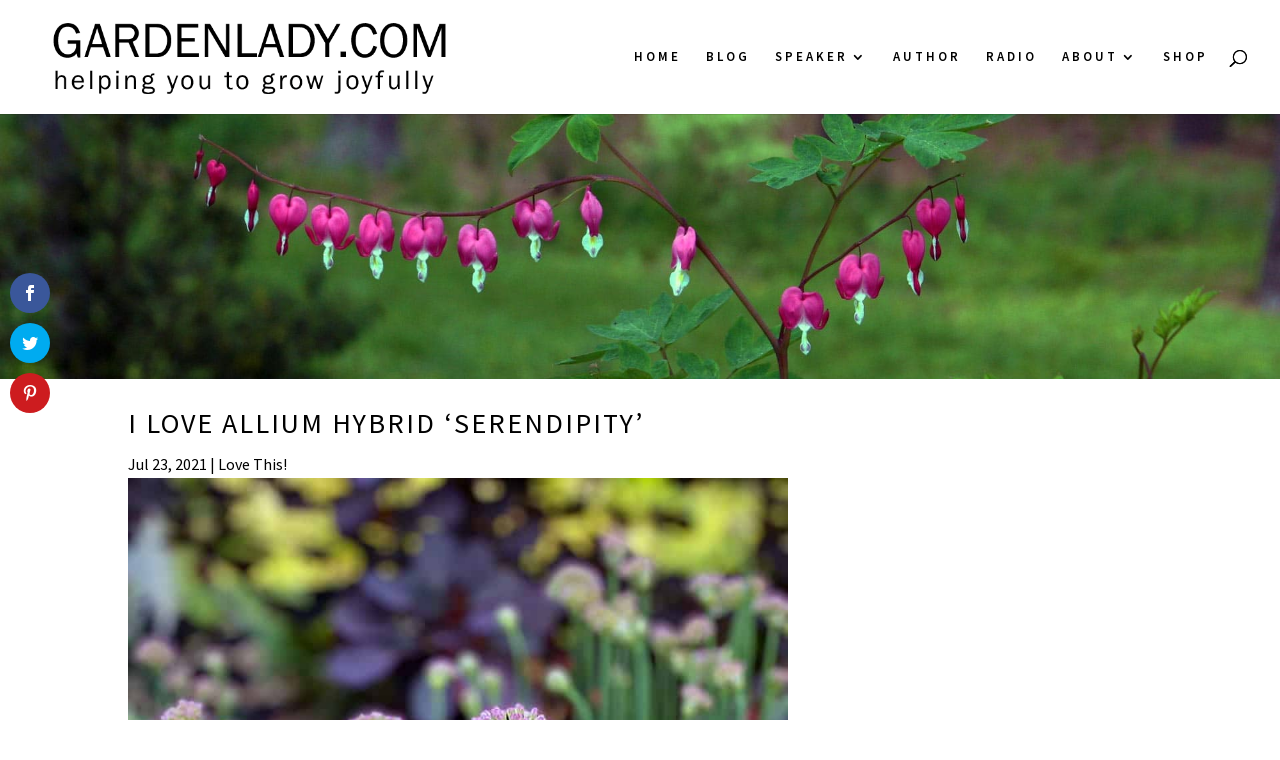

--- FILE ---
content_type: text/css
request_url: https://gardenlady.com/wp-content/et-cache/240685/et-divi-dynamic-tb-239162-tb-240021-240685-late.css?ver=1765453942
body_size: -60
content:
@font-face{font-family:ETmodules;font-display:block;src:url(//gardenlady.com/wp-content/themes/Divi/core/admin/fonts/modules/social/modules.eot);src:url(//gardenlady.com/wp-content/themes/Divi/core/admin/fonts/modules/social/modules.eot?#iefix) format("embedded-opentype"),url(//gardenlady.com/wp-content/themes/Divi/core/admin/fonts/modules/social/modules.woff) format("woff"),url(//gardenlady.com/wp-content/themes/Divi/core/admin/fonts/modules/social/modules.ttf) format("truetype"),url(//gardenlady.com/wp-content/themes/Divi/core/admin/fonts/modules/social/modules.svg#ETmodules) format("svg");font-weight:400;font-style:normal}

--- FILE ---
content_type: text/css
request_url: https://gardenlady.com/wp-content/et-cache/global/et-divi-customizer-global.min.css?ver=1765280602
body_size: 2314
content:
body,.et_pb_column_1_2 .et_quote_content blockquote cite,.et_pb_column_1_2 .et_link_content a.et_link_main_url,.et_pb_column_1_3 .et_quote_content blockquote cite,.et_pb_column_3_8 .et_quote_content blockquote cite,.et_pb_column_1_4 .et_quote_content blockquote cite,.et_pb_blog_grid .et_quote_content blockquote cite,.et_pb_column_1_3 .et_link_content a.et_link_main_url,.et_pb_column_3_8 .et_link_content a.et_link_main_url,.et_pb_column_1_4 .et_link_content a.et_link_main_url,.et_pb_blog_grid .et_link_content a.et_link_main_url,body .et_pb_bg_layout_light .et_pb_post p,body .et_pb_bg_layout_dark .et_pb_post p{font-size:16px}.et_pb_slide_content,.et_pb_best_value{font-size:18px}body{color:#000000}h1,h2,h3,h4,h5,h6{color:#000000}#et_search_icon:hover,.mobile_menu_bar:before,.mobile_menu_bar:after,.et_toggle_slide_menu:after,.et-social-icon a:hover,.et_pb_sum,.et_pb_pricing li a,.et_pb_pricing_table_button,.et_overlay:before,.entry-summary p.price ins,.et_pb_member_social_links a:hover,.et_pb_widget li a:hover,.et_pb_filterable_portfolio .et_pb_portfolio_filters li a.active,.et_pb_filterable_portfolio .et_pb_portofolio_pagination ul li a.active,.et_pb_gallery .et_pb_gallery_pagination ul li a.active,.wp-pagenavi span.current,.wp-pagenavi a:hover,.nav-single a,.tagged_as a,.posted_in a{color:#4e2f59}.et_pb_contact_submit,.et_password_protected_form .et_submit_button,.et_pb_bg_layout_light .et_pb_newsletter_button,.comment-reply-link,.form-submit .et_pb_button,.et_pb_bg_layout_light .et_pb_promo_button,.et_pb_bg_layout_light .et_pb_more_button,.et_pb_contact p input[type="checkbox"]:checked+label i:before,.et_pb_bg_layout_light.et_pb_module.et_pb_button{color:#4e2f59}.footer-widget h4{color:#4e2f59}.et-search-form,.nav li ul,.et_mobile_menu,.footer-widget li:before,.et_pb_pricing li:before,blockquote{border-color:#4e2f59}.et_pb_counter_amount,.et_pb_featured_table .et_pb_pricing_heading,.et_quote_content,.et_link_content,.et_audio_content,.et_pb_post_slider.et_pb_bg_layout_dark,.et_slide_in_menu_container,.et_pb_contact p input[type="radio"]:checked+label i:before{background-color:#4e2f59}a{color:#102368}#page-container #top-header{background-color:#4e2f59!important}#et-secondary-nav li ul{background-color:#4e2f59}.et_header_style_centered .mobile_nav .select_page,.et_header_style_split .mobile_nav .select_page,.et_nav_text_color_light #top-menu>li>a,.et_nav_text_color_dark #top-menu>li>a,#top-menu a,.et_mobile_menu li a,.et_nav_text_color_light .et_mobile_menu li a,.et_nav_text_color_dark .et_mobile_menu li a,#et_search_icon:before,.et_search_form_container input,span.et_close_search_field:after,#et-top-navigation .et-cart-info{color:#000000}.et_search_form_container input::-moz-placeholder{color:#000000}.et_search_form_container input::-webkit-input-placeholder{color:#000000}.et_search_form_container input:-ms-input-placeholder{color:#000000}#top-menu li a{font-size:13px}body.et_vertical_nav .container.et_search_form_container .et-search-form input{font-size:13px!important}#top-menu li a,.et_search_form_container input{font-weight:normal;font-style:normal;text-transform:uppercase;text-decoration:none;letter-spacing:3px}.et_search_form_container input::-moz-placeholder{font-weight:normal;font-style:normal;text-transform:uppercase;text-decoration:none;letter-spacing:3px}.et_search_form_container input::-webkit-input-placeholder{font-weight:normal;font-style:normal;text-transform:uppercase;text-decoration:none;letter-spacing:3px}.et_search_form_container input:-ms-input-placeholder{font-weight:normal;font-style:normal;text-transform:uppercase;text-decoration:none;letter-spacing:3px}#top-menu li.current-menu-ancestor>a,#top-menu li.current-menu-item>a,#top-menu li.current_page_item>a{color:#4e2f59}#main-footer{background-color:#ffffff}#footer-widgets .footer-widget a,#footer-widgets .footer-widget li a,#footer-widgets .footer-widget li a:hover{color:#1a33a3}.footer-widget{color:#000000}.footer-widget,.footer-widget li,.footer-widget li a,#footer-info{font-size:14px}.footer-widget .et_pb_widget div,.footer-widget .et_pb_widget ul,.footer-widget .et_pb_widget ol,.footer-widget .et_pb_widget label{line-height:1.7em}#et-footer-nav .bottom-nav li.current-menu-item a{color:#2ea3f2}#footer-bottom{background-color:rgba(255,255,255,0)}body .et_pb_button{}body.et_pb_button_helper_class .et_pb_button,body.et_pb_button_helper_class .et_pb_module.et_pb_button{color:#ffffff}body .et_pb_bg_layout_light.et_pb_button:hover,body .et_pb_bg_layout_light .et_pb_button:hover,body .et_pb_button:hover{color:#ffffff!important;border-radius:0px}h1,h2,h3,h4,h5,h6,.et_quote_content blockquote p,.et_pb_slide_description .et_pb_slide_title{letter-spacing:2px;line-height:1.3em}@media only screen and (min-width:981px){#main-footer .footer-widget h4,#main-footer .widget_block h1,#main-footer .widget_block h2,#main-footer .widget_block h3,#main-footer .widget_block h4,#main-footer .widget_block h5,#main-footer .widget_block h6{font-size:18px}.et_header_style_left #et-top-navigation,.et_header_style_split #et-top-navigation{padding:50px 0 0 0}.et_header_style_left #et-top-navigation nav>ul>li>a,.et_header_style_split #et-top-navigation nav>ul>li>a{padding-bottom:50px}.et_header_style_split .centered-inline-logo-wrap{width:100px;margin:-100px 0}.et_header_style_split .centered-inline-logo-wrap #logo{max-height:100px}.et_pb_svg_logo.et_header_style_split .centered-inline-logo-wrap #logo{height:100px}.et_header_style_centered #top-menu>li>a{padding-bottom:18px}.et_header_style_slide #et-top-navigation,.et_header_style_fullscreen #et-top-navigation{padding:41px 0 41px 0!important}.et_header_style_centered #main-header .logo_container{height:100px}#logo{max-height:100%}.et_pb_svg_logo #logo{height:100%}.et_header_style_centered.et_hide_primary_logo #main-header:not(.et-fixed-header) .logo_container,.et_header_style_centered.et_hide_fixed_logo #main-header.et-fixed-header .logo_container{height:18px}.et-fixed-header #top-menu li a{font-size:15px}.et-fixed-header #top-menu li.current-menu-ancestor>a,.et-fixed-header #top-menu li.current-menu-item>a,.et-fixed-header #top-menu li.current_page_item>a{color:#4e2f59!important}}@media only screen and (min-width:1350px){.et_pb_row{padding:27px 0}.et_pb_section{padding:54px 0}.single.et_pb_pagebuilder_layout.et_full_width_page .et_post_meta_wrapper{padding-top:81px}.et_pb_fullwidth_section{padding:0}}h1,h1.et_pb_contact_main_title,.et_pb_title_container h1{font-size:28px}h2,.product .related h2,.et_pb_column_1_2 .et_quote_content blockquote p{font-size:24px}h3{font-size:20px}h4,.et_pb_circle_counter h3,.et_pb_number_counter h3,.et_pb_column_1_3 .et_pb_post h2,.et_pb_column_1_4 .et_pb_post h2,.et_pb_blog_grid h2,.et_pb_column_1_3 .et_quote_content blockquote p,.et_pb_column_3_8 .et_quote_content blockquote p,.et_pb_column_1_4 .et_quote_content blockquote p,.et_pb_blog_grid .et_quote_content blockquote p,.et_pb_column_1_3 .et_link_content h2,.et_pb_column_3_8 .et_link_content h2,.et_pb_column_1_4 .et_link_content h2,.et_pb_blog_grid .et_link_content h2,.et_pb_column_1_3 .et_audio_content h2,.et_pb_column_3_8 .et_audio_content h2,.et_pb_column_1_4 .et_audio_content h2,.et_pb_blog_grid .et_audio_content h2,.et_pb_column_3_8 .et_pb_audio_module_content h2,.et_pb_column_1_3 .et_pb_audio_module_content h2,.et_pb_gallery_grid .et_pb_gallery_item h3,.et_pb_portfolio_grid .et_pb_portfolio_item h2,.et_pb_filterable_portfolio_grid .et_pb_portfolio_item h2{font-size:16px}h5{font-size:14px}h6{font-size:13px}.et_pb_slide_description .et_pb_slide_title{font-size:42px}.et_pb_gallery_grid .et_pb_gallery_item h3,.et_pb_portfolio_grid .et_pb_portfolio_item h2,.et_pb_filterable_portfolio_grid .et_pb_portfolio_item h2,.et_pb_column_1_4 .et_pb_audio_module_content h2{font-size:14px}	h1,h2,h3,h4,h5,h6{font-family:'Source Sans Pro',Helvetica,Arial,Lucida,sans-serif}body,input,textarea,select{font-family:'Source Sans Pro',Helvetica,Arial,Lucida,sans-serif}.et_pb_equal_columns>.et_pb_column{margin-top:auto;margin-bottom:auto}@media only screen and (max-width:1200px) and (min-width:961px){#et_mobile_nav_menu{display:block}#top-menu{display:none}#main-header{position:absolute!important}}@media only screen and (max-width:980px) and (min-width:350px){#logo{height:100%!important;max-height:100%!important;width:auto;max-width:100%!important}}#top-menu li a,.et_search_form_container input{font-weight:600}.nav li li{line-height:1.10em;padding-bottom:5px}div#footer-widgets{padding-top:1%}div.footer-widget{width:100%;margin-bottom:1%;background-color:white}.et_pb_widget{float:none;max-width:100%}#main-footer .footer-widget h4{display:none}div.et_pb_title_featured_container{margin-left:0}.et_pb_post_title_0_tb_body .et_pb_title_featured_container{max-width:660px}.et_pb_title_featured_container{line-height:0;position:relative}.et_pb_title_featured_containerh1.entry-title.main_title{display:none}.wp-caption img{margin-top:10px;padding:0}.wp-caption{border:none;text-align:center;background-color:#ffffff;margin-bottom:10px;max-width:96%;padding:8px}.entry-content table:not(.variations),body.et-pb-preview #main-content .container table{border:none}.entry-content tr td,body.et-pb-preview #main-content .container tr td{border-top:none}#main-content .container:before{background:none}@media (min-width:981px){#left-area{width:100%;padding:23px 0px 0px!important;float:none!important}}#sidebar{display:none}.et_pb_scroll_top.et-pb-icon{background:#92d50b}.et_pb_posts_nav .nav-previous a,.et_pb_posts_nav .nav-next a{color:#ffffff;background:#92d50b;border:1px solid #92d50b;padding:.7em .7em;border-radius:50px;transition:all 0.3s ease-in-out}.et_pb_posts_nav .nav-previous a:hover,.et_pb_posts_nav .nav-next a:hover{color:#ffffff;background:#92d50b;border:1px solid #92d50b;transition:all 0.3s ease-in-out}.wp-pagenavi a,.wp-pagenavi span{color:#1a33a3;background:#FEFEE6;font-size:1em!important;line-height:1em;font-weight:bold!important;padding:0.45em 0.8em!important;border-radius:100px;transition:all .5s}.wp-pagenavi span.current{color:#FFFFFF;background:#92d50b!important;border-radius:100px}.wp-pagenavi a:hover{color:#ffffff!important;background:#6148df!important}.wp-pagenavi .pages{background:none}.wp-pagenavi{border-top:none;text-align:center}#top-menu .menu-item-has-children>a:first-child::after,#et-secondary-nav .menu-item-has-children>a:first-child::after{content:"3"}

--- FILE ---
content_type: text/css
request_url: https://gardenlady.com/wp-content/et-cache/240685/et-core-unified-tb-239162-tb-240021-deferred-240685.min.css?ver=1765453942
body_size: 1067
content:
.et_pb_section_0_tb_body.et_pb_section,.et_pb_section_1_tb_body.et_pb_section{padding-top:0px;padding-right:0px;padding-bottom:0px;padding-left:0px;margin-top:0px;margin-right:0px;margin-bottom:0px;margin-left:0px}.et_pb_slide_0_tb_body.et_pb_slide .et_pb_text_overlay_wrapper{background-color:RGBA(0,0,0,0);border-radius:3px}.et_pb_fullwidth_slider_0_tb_body,.et_pb_fullwidth_slider_0_tb_body .et_pb_slide{height:265px;min-height:auto;max-height:100%}.et_pb_fullwidth_slider_0_tb_body .et_pb_slide_description,.et_pb_slider_fullwidth_off.et_pb_fullwidth_slider_0_tb_body .et_pb_slide_description{padding-top:2px;padding-right:0px;padding-bottom:2px;padding-left:0px}.et_pb_fullwidth_slider_0_tb_body{margin-top:0px!important;margin-right:0px!important;margin-bottom:0px!important;margin-left:0px!important}.et_pb_fullwidth_slider_0_tb_body .et_pb_slide>.et_pb_container{width:100%}.et_pb_fullwidth_slider_0_tb_body.et_pb_slider .et_pb_slide_description .et_pb_slide_title{margin-top:auto;margin-bottom:auto}.et_pb_post_title_0_tb_body .et_pb_title_container h1.entry-title,.et_pb_post_title_0_tb_body .et_pb_title_container h2.entry-title,.et_pb_post_title_0_tb_body .et_pb_title_container h3.entry-title,.et_pb_post_title_0_tb_body .et_pb_title_container h4.entry-title,.et_pb_post_title_0_tb_body .et_pb_title_container h5.entry-title,.et_pb_post_title_0_tb_body .et_pb_title_container h6.entry-title{text-transform:uppercase;color:#000000!important}.et_pb_post_title_0_tb_body .et_pb_title_container .et_pb_title_meta_container,.et_pb_post_title_0_tb_body .et_pb_title_container .et_pb_title_meta_container a{color:#000000!important}.et_pb_post_title_0_tb_body .et_pb_title_featured_container{max-width:660px}.et_pb_post_title_0_tb_body .et_pb_title_featured_container img{height:auto;max-height:none}.et_pb_posts_nav.et_pb_post_nav_0_tb_body span a,.et_pb_posts_nav.et_pb_post_nav_0_tb_body span a span{font-weight:600;color:#1a33a3!important}.et_pb_posts_nav.et_pb_post_nav_0_tb_body span.nav-previous a,.et_pb_posts_nav.et_pb_post_nav_0_tb_body span.nav-next a{padding-top:5px;padding-bottom:5px}.et_pb_comments_0_tb_body .form-submit{text-align:left}body #page-container .et_pb_section .et_pb_comments_0_tb_body.et_pb_comments_module .et_pb_button{color:#92d50b!important;border-width:1px!important;border-radius:1px;font-size:15px;font-weight:600!important}body #page-container .et_pb_section .et_pb_comments_0_tb_body.et_pb_comments_module .et_pb_button,body #page-container .et_pb_section .et_pb_comments_0_tb_body.et_pb_comments_module .et_pb_button:hover{padding:0.3em 1em!important}body #page-container .et_pb_section .et_pb_comments_0_tb_body.et_pb_comments_module .et_pb_button:before,body #page-container .et_pb_section .et_pb_comments_0_tb_body.et_pb_comments_module .et_pb_button:after{display:none!important}.et_pb_comments_0_tb_body #commentform textarea,.et_pb_comments_0_tb_body #commentform input[type='text'],.et_pb_comments_0_tb_body #commentform input[type='email'],.et_pb_comments_0_tb_body #commentform input[type='url']{background-color:#fefee6;color:#000000}.et_pb_comments_0_tb_body #commentform textarea::-webkit-input-placeholder{color:#000000}.et_pb_comments_0_tb_body #commentform textarea::-moz-placeholder{color:#000000}.et_pb_comments_0_tb_body #commentform textarea:-ms-input-placeholder{color:#000000}.et_pb_comments_0_tb_body #commentform input::-webkit-input-placeholder{color:#000000}.et_pb_comments_0_tb_body #commentform input::-moz-placeholder{color:#000000}.et_pb_comments_0_tb_body #commentform input:-ms-input-placeholder{color:#000000}.et_pb_comments_0_tb_body .comment-form-comment textarea#comment{height:100px}.et_pb_slider .et_pb_slide_0_tb_body.et_pb_slide .et_pb_slide_description .et_pb_slide_title{font-weight:300!important;text-transform:uppercase!important;font-size:50px!important;color:RGBA(0,0,0,0)!important;letter-spacing:1px!important;text-align:center!important}.et_pb_slider .et_pb_slide_0_tb_body{background-image:url(https://gardenlady.com/wp-content/uploads/bleeding_heart_blog_header2020-50pct.jpg)}@media only screen and (min-width:981px){.et_pb_post_title_0_tb_body{max-width:95%}}@media only screen and (max-width:980px){.et_pb_fullwidth_slider_0_tb_body,.et_pb_fullwidth_slider_0_tb_body .et_pb_slide{height:150px;min-height:auto;max-height:none}.et_pb_fullwidth_slider_0_tb_body.et_pb_slider .et_pb_slide_description .et_pb_slide_title{margin-top:auto;margin-bottom:auto}.et_pb_post_title_0_tb_body{width:95%;max-width:95%}.et_pb_comments_0_tb_body .form-submit{text-align:left}.et_pb_slider .et_pb_slide_0_tb_body{background-color:initial}}@media only screen and (max-width:767px){.et_pb_fullwidth_slider_0_tb_body,.et_pb_fullwidth_slider_0_tb_body .et_pb_slide{height:150px;min-height:auto;max-height:none}.et_pb_fullwidth_slider_0_tb_body.et_pb_slider .et_pb_slide_description .et_pb_slide_title{margin-top:auto;margin-bottom:auto}.et_pb_post_title_0_tb_body .et_pb_title_container h1.entry-title,.et_pb_post_title_0_tb_body .et_pb_title_container h2.entry-title,.et_pb_post_title_0_tb_body .et_pb_title_container h3.entry-title,.et_pb_post_title_0_tb_body .et_pb_title_container h4.entry-title,.et_pb_post_title_0_tb_body .et_pb_title_container h5.entry-title,.et_pb_post_title_0_tb_body .et_pb_title_container h6.entry-title{font-size:24px}.et_pb_slider .et_pb_slide_0_tb_body.et_pb_slide .et_pb_slide_description .et_pb_slide_title{font-size:43px!important}}.et_pb_section_0_tb_footer.et_pb_section{padding-top:20px;padding-bottom:20px;margin-top:20px}.et_pb_section_1_tb_footer.et_pb_section{padding-top:20px;padding-bottom:20px;margin-top:20px;background-color:rgba(254,254,230,0.88)!important}.et_pb_row_0_tb_footer.et_pb_row{padding-top:0px!important;padding-bottom:0px!important;margin-top:0px!important;margin-bottom:0px!important;padding-top:0px;padding-bottom:0px}.et_pb_button_0_tb_footer_wrapper .et_pb_button_0_tb_footer,.et_pb_button_0_tb_footer_wrapper .et_pb_button_0_tb_footer:hover{padding-top:5px!important;padding-bottom:5px!important}body #page-container .et_pb_section .et_pb_button_0_tb_footer{color:#1a33a3!important;border-width:0px!important;border-radius:40px;letter-spacing:3px;font-size:24px;background-color:#92d50b}body #page-container .et_pb_section .et_pb_button_0_tb_footer,body #page-container .et_pb_section .et_pb_button_0_tb_footer:hover{padding-right:1em!important;padding-left:1em!important}body #page-container .et_pb_section .et_pb_button_0_tb_footer:before,body #page-container .et_pb_section .et_pb_button_0_tb_footer:after,body #page-container .et_pb_section ul.et_pb_social_media_follow_0_tb_footer .follow_button:before,body #page-container .et_pb_section ul.et_pb_social_media_follow_0_tb_footer .follow_button:after{display:none!important}.et_pb_button_0_tb_footer,.et_pb_button_0_tb_footer:after{transition:all 300ms ease 0ms}.et_pb_text_0_tb_footer.et_pb_text{color:#1a33a3!important}.et_pb_text_0_tb_footer{line-height:1em;font-weight:600;text-transform:uppercase;font-size:18px;line-height:1em;padding-top:0px!important;padding-bottom:5px!important;margin-top:0px!important;margin-bottom:0px!important}body #page-container .et_pb_section ul.et_pb_social_media_follow_0_tb_footer .follow_button{border-radius:0px}.et_pb_text_1_tb_footer{font-weight:600;text-transform:uppercase;font-size:21px;padding-top:15px!important;padding-bottom:5px!important;margin-bottom:0px!important}.et_pb_text_2_tb_footer{line-height:1em;line-height:1em;padding-top:0px!important;padding-bottom:0px!important;margin-top:0px!important;margin-bottom:0px!important}.et_pb_social_media_follow_network_0_tb_footer a.icon{background-color:#3b5998!important}.et_pb_social_media_follow_network_1_tb_footer a.icon{background-color:#000000!important}.et_pb_social_media_follow_network_2_tb_footer a.icon{background-color:#ea2c59!important}.et_pb_social_media_follow_network_3_tb_footer a.icon{background-color:#cb2027!important}@media only screen and (max-width:980px){.et_pb_text_1_tb_footer{padding-bottom:0px!important}}@media only screen and (max-width:767px){.et_pb_text_1_tb_footer{padding-bottom:0px!important}}

--- FILE ---
content_type: text/css
request_url: https://gardenlady.com/wp-content/et-cache/240685/et-divi-dynamic-tb-239162-tb-240021-240685-late.css
body_size: -83
content:
@font-face{font-family:ETmodules;font-display:block;src:url(//gardenlady.com/wp-content/themes/Divi/core/admin/fonts/modules/social/modules.eot);src:url(//gardenlady.com/wp-content/themes/Divi/core/admin/fonts/modules/social/modules.eot?#iefix) format("embedded-opentype"),url(//gardenlady.com/wp-content/themes/Divi/core/admin/fonts/modules/social/modules.woff) format("woff"),url(//gardenlady.com/wp-content/themes/Divi/core/admin/fonts/modules/social/modules.ttf) format("truetype"),url(//gardenlady.com/wp-content/themes/Divi/core/admin/fonts/modules/social/modules.svg#ETmodules) format("svg");font-weight:400;font-style:normal}